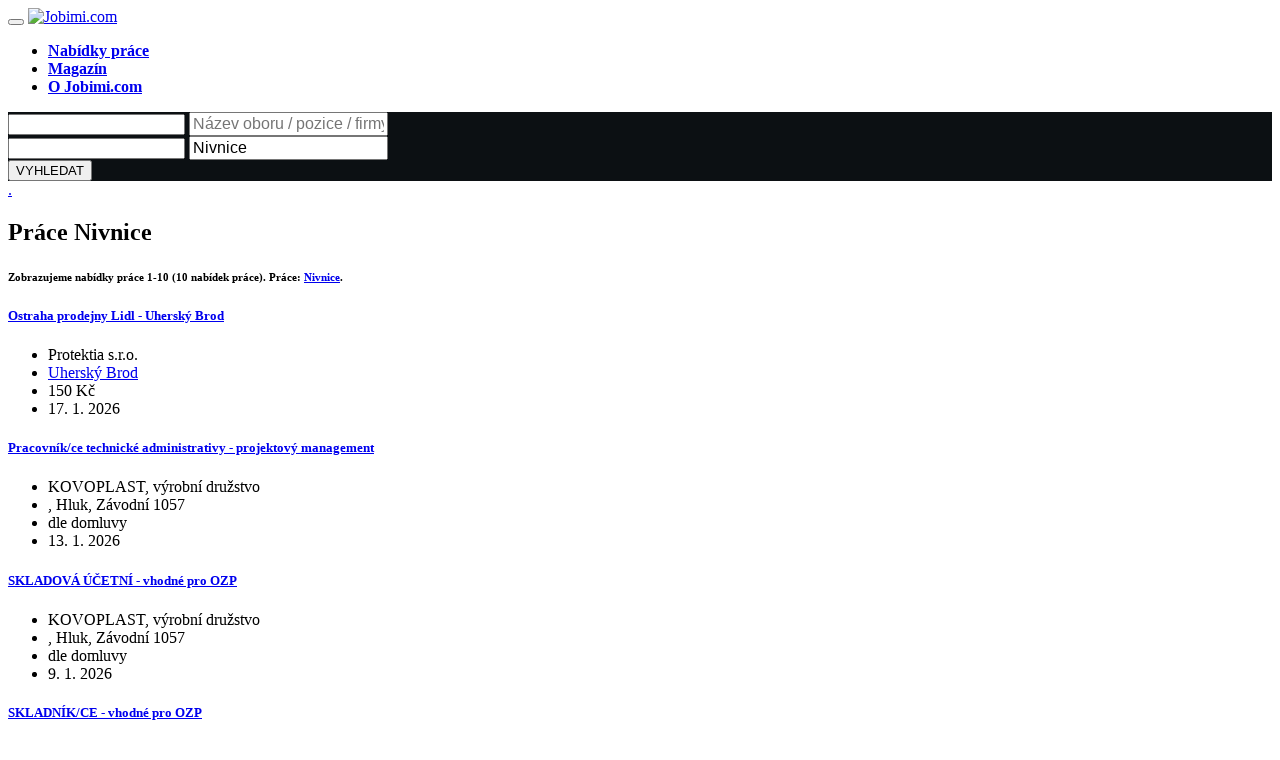

--- FILE ---
content_type: text/html;charset=UTF-8
request_url: https://cz.jobimi.com/prace/nivnice/
body_size: 6385
content:
<!DOCTYPE html>
<html lang="cs">
  <head>
          <meta charset="utf-8">
    
    
    <meta name="jobtome-site-verification" content="448757c8d2bbd0199317" />
  <title>Práce Nivnice - Nabídky práce | Jobimi.com</title>
  <meta name="description" content="⭐ (4) Práce Nivnice. Najděte si rychle a přehledně novou lepší práci.">
    <meta name="keywords" content="Práce Nivnice - Nabídky práce, nabídky práce, práce, Volná pracovní místa">

    
    
<meta property="og:title"           content="Práce Nivnice - Nabídky práce | Jobimi.com" /> 
<meta property="og:description"    content="⭐ (4) Práce Nivnice. Najděte si rychle a přehledně novou lepší práci." />
<meta property="og:image"           content="https://www.jobimi.com/img/jobimi_logo_2020_205x46_calibri_v4.webp" />
   
<!--<link href="https://www.cz.jobimi.com/prace/nivnice/" rel="canonical">-->
    <meta name="author" content="Jobimi.com" />
    
    
    <meta name="viewport" content="width=device-width, initial-scale=1, shrink-to-fit=no">
    

    <link href="https://www.jobimi.com/_shared_components/images/jobimi_favicon.ico" rel="shortcut icon" />

    
<link rel="preload" href="https://www.jobimi.com/_shared_components/css/font-awesome/all.min.css" as="style" onload="this.onload=null;this.rel='stylesheet'">
<noscript><link rel="stylesheet" href="https://www.jobimi.com/_shared_components/css/font-awesome/all.min.css"></noscript>

<link rel="preload" href="https://www.jobimi.com/_shared_components/css/flaticon/flaticon_min.css" as="style" onload="this.onload=null;this.rel='stylesheet'">
<noscript><link rel="stylesheet" href="https://www.jobimi.com/_shared_components/css/flaticon/flaticon_min.css"></noscript>


<link rel="preload" href="https://www.jobimi.com/_shared_components/css/bootstrap/bootstrap.min.css" as="style" onload="this.onload=null;this.rel='stylesheet'">
<noscript><link rel="stylesheet" href="https://www.jobimi.com/_shared_components/css/bootstrap/bootstrap.min.css"></noscript>


    <!-- Template Style -->
    <link rel="stylesheet" href="https://www.jobimi.com/_shared_components/css/style.min.css" />
    


    
    
          <script>
            dataLayer = [{
              'lokalita_obec': 'Nivnice',
              'lokalita_lat': '',
              'lokalita_lng': '',
              'lokalita_okruh': '10'
            }];
          </script>
          
<script type="application/ld+json">
{
      "@context": "https://schema.org",
      "@type": "BreadcrumbList",
      "itemListElement": [{
        "@type": "ListItem",
        "position": 1,
        "name": "Práce",
        "item": "https://cz.jobimi.com/prace/"
      },{
        "@type": "ListItem",
        "position": 2,
        "name": "Nivnice",
        "item": "https://cz.jobimi.com/prace/nivnice/"
      }]
    }
</script>
<link rel="stylesheet" href="https://jobimi.com/_shared_components/css/typeahead-main_min.css">
<script  src="https://jobimi.com/_shared_components/js-naseptavac/bootstrap3-typeahead.min.js"></script>

<script  src="https://jobimi.com/_shared_components/js/jobimi_custom_js.js"></script>
    
    
  </head>
<body>

    

    
    

<!--=================================
header -->
<header class="header bg-dark">
  <nav class="navbar navbar-static-top navbar-expand-lg header-sticky">
    <div class="container-fluid">
      <button id="nav-icon4" type="button" class="navbar-toggler" data-bs-toggle="collapse" data-bs-target=".navbar-collapse">
          <span></span>
          <span></span>
          <span></span>
      </button>
      <a class="navbar-brand" href="/">
       <!--<img class="img-fluid" src="https://jobimi.com/_shared_components/images/logo.svg" alt="logo">-->
           <img class="img-fluid" srcset="https://jobimi.com/_shared_components/images/jobimi_logo_v6.webp" src="https://jobimi.com/_shared_components/images/jobimi_logo_v6.jpg" alt="Jobimi.com" />
      </a>
        
        
      <div class="navbar-collapse collapse justify-content-start">
          
        <ul class="nav navbar-nav">
            
            
          <li class="nav-item dropdown">
            <a style="font-weight: bold;" class="nav-link dropdown-toggle" href="/prace/">
              Nabídky práce <i class="fas fa-chevron-right fa-xs"></i>
            </a>
          </li>
          
          <li class="nav-item dropdown">
            <a style="font-weight: bold;" class="nav-link dropdown-toggle" href="/blog/">
              Magazín <i class="fas fa-chevron-right fa-xs"></i>
            </a>
          </li>
          <li class="nav-item dropdown">
            <a style="font-weight: bold;" class="nav-link dropdown-toggle" href="/o-jobimi/">
              O Jobimi.com <i class="fas fa-chevron-right fa-xs"></i>
            </a>
          </li>
        </ul>
      </div>
        
    </div>
  </nav>
</header>




   
<!--=================================
banner -->
<!--<section class="header-inner bg-holder text-white" style="background-image: url(https://jobimi.com/_shared_components/images/bg/banner-01.jpg);">-->
<div class="header-inner bg-holder text-white" style="background-color: #0c1013;">
  <div class="container">
    <div class="row">
      <div class="col-12">
        <div class="job-search-field">
          <div class="job-search-item">
            <form autocomplete="off" class="form row" method="get" action="/prace/">
             


 <!---->
<div class="col-lg-5">
<div class="form-group left-icon mb-3">
              <div class="u-posRelative">
                <input class="Typeahead-hint" id="Typeahead-hint-obor" type="text" tabindex="-1" readonly>              
                <input class="Typeahead-input form-control" style="font-size: 1em;" id="obor_testbox" type="text" name="obor_textbox" placeholder="Název oboru / pozice / firmy" value="">
              </div>
              <div class="Typeahead-menu" id="Typeahead-menu-obor"></div>          
<i class="fas fa-search"></i> </div>        
  </div>
  



<div class="col-lg-5">
<div class="form-group left-icon mb-3">
              <div class="u-posRelative">
                <input class="Typeahead-hint" id="Typeahead-hint-lokalita" type="text" tabindex="-1" readonly>              
                <input class="Typeahead-input form-control" style="font-size: 1em;" id="lokalita_testbox" type="text" name="lokalita_textbox" placeholder="Zadejte název města" value="Nivnice">
              </div>
              <div class="Typeahead-menu" id="Typeahead-menu-lokalita"></div>          
<i class="far fa-compass"></i> </div>        
  </div>  
  





    <div class="col-lg-2 col-sm-12">
                <div class="form-group form-action">
                  <button type="submit" class="btn btn-primary mt-0"><i class="fas fa-search-location"></i> VYHLEDAT</button>
                </div>
              </div>
            </form>
          </div>
        </div>
      </div>
    </div>
  </div>
</div>
<!--=================================
banner -->
<a href="#" data-bs-toggle="modal" data-bs-target="#subscribeUserModal">.</a><script>
function updateSlider(slideAmount)
{
var sliderDiv = document.getElementById("sliderAmount");
sliderDiv.innerHTML = slideAmount;

document.getElementById("form_geolocation_okruh").value= slideAmount;

}
</script>
    
    



<!--=================================
job-list -->
<section class="space-ptb">
<div class="container">
    
    
    
    
  <div class="row">
    
                  <div class="col-lg-9">
                      
                      <!-- START: Uvodni box -->
                      <div class="row">
          <div class="col-md-12">
            <div class="job-list border">
                
              <div class="job-list-details">
                <div class="job-list-info">
                    
                    
                   
                    
                  <div class="job-list-title">
                    <h1 class="mb-0">Práce  Nivnice</h1>
                  </div>
                    
                    
                    
                    <div class="section-title mb-3 mb-lg-4">
                          <h6 class="mb-0">Zobrazujeme nabídky práce <span class="text-primary">1-10</span> (10 nabídek práce). Práce: <a href="/prace/nivnice/" title="Práce Nivnice">Nivnice</a>.</h6>
                        </div> 
                   

                </div>
              </div>
              
            </div>
          </div>
        </div>
                      <!-- KONEC: Uvodni box -->
                      
                      

          
                      
                    
                                     
                      

    <div class="col-12">
                        <div class="job-list ">                       

                          <div class="job-list-details">
                            <div class="job-list-info">
                              <div class="job-list-title">
                                <h5 class="mb-0"><a href="/nabidka/ostraha-prodejny-lidl-uhersky-brod-2dc06b258e/"  title="Ostraha prodejny Lidl - Uherský Brod - Práce Uherský Brod">Ostraha prodejny Lidl - Uherský Brod</a></h5>
                              </div>
                              <div class="job-list-option">
                                <ul class="list-unstyled">
                                  <li><i class="fas flaticon-manager pe-1"></i>Protektia s.r.o.</li>
<li><i class="fas fa-map-marker-alt pe-1"></i><a title="Práce Uherský Brod" href="/prace/uhersky-brod/">Uherský Brod</a></li>
                                  <li><i class="fas flaticon-money pe-1"></i>150 Kč</li><li><i class="fas flaticon-time pe-1"></i>17. 1. 2026</li>
                                  
                                </ul>
                              </div>
                            </div>
                          </div>
                          
                        </div>
                      </div>
    <div class="col-12">
                        <div class="job-list ">                       

                          <div class="job-list-details">
                            <div class="job-list-info">
                              <div class="job-list-title">
                                <h5 class="mb-0"><a href="/nabidka/pracovnik-ce-technicke-administrativy-projektovy-management-1531318a3a/"  title="Pracovník/ce technické administrativy - projektový management - Práce Hluk">Pracovník/ce technické administrativy - projektový management</a></h5>
                              </div>
                              <div class="job-list-option">
                                <ul class="list-unstyled">
                                  <li><i class="fas flaticon-manager pe-1"></i>KOVOPLAST, výrobní družstvo</li>
<li><i class="fas fa-map-marker-alt pe-1"></i><a title="Práce " href="/prace//"></a>, Hluk, Závodní 1057</li>
                                  <li><i class="fas flaticon-money pe-1"></i>dle domluvy</li><li><i class="fas flaticon-time pe-1"></i>13. 1. 2026</li>
                                  
                                </ul>
                              </div>
                            </div>
                          </div>
                          
                        </div>
                      </div>
    <div class="col-12">
                        <div class="job-list ">                       

                          <div class="job-list-details">
                            <div class="job-list-info">
                              <div class="job-list-title">
                                <h5 class="mb-0"><a href="/nabidka/skladova-ucetni-vhodne-pro-ozp-c7848ab56a/"  title="SKLADOVÁ ÚČETNÍ - vhodné pro OZP - Práce Hluk">SKLADOVÁ ÚČETNÍ - vhodné pro OZP</a></h5>
                              </div>
                              <div class="job-list-option">
                                <ul class="list-unstyled">
                                  <li><i class="fas flaticon-manager pe-1"></i>KOVOPLAST, výrobní družstvo</li>
<li><i class="fas fa-map-marker-alt pe-1"></i><a title="Práce " href="/prace//"></a>, Hluk, Závodní 1057</li>
                                  <li><i class="fas flaticon-money pe-1"></i>dle domluvy</li><li><i class="fas flaticon-time pe-1"></i>9. 1. 2026</li>
                                  
                                </ul>
                              </div>
                            </div>
                          </div>
                          
                        </div>
                      </div>
    <div class="col-12">
                        <div class="job-list ">                       

                          <div class="job-list-details">
                            <div class="job-list-info">
                              <div class="job-list-title">
                                <h5 class="mb-0"><a href="/nabidka/skladnik-ce-vhodne-pro-ozp-05a8e59d87/"  title="SKLADNÍK/CE - vhodné pro OZP - Práce Hluk">SKLADNÍK/CE - vhodné pro OZP</a></h5>
                              </div>
                              <div class="job-list-option">
                                <ul class="list-unstyled">
                                  <li><i class="fas flaticon-manager pe-1"></i>KOVOPLAST, výrobní družstvo</li>
<li><i class="fas fa-map-marker-alt pe-1"></i><a title="Práce " href="/prace//"></a>, Hluk, Závodní 1057</li>
                                  <li><i class="fas flaticon-money pe-1"></i>dle domluvy</li><li><i class="fas flaticon-time pe-1"></i>6. 1. 2026</li>
                                  
                                </ul>
                              </div>
                            </div>
                          </div>
                          
                        </div>
                      </div>
    <div class="col-12">
                        <div class="job-list ">                       

                          <div class="job-list-details">
                            <div class="job-list-info">
                              <div class="job-list-title">
                                <h5 class="mb-0"><a href="/nabidka/ostraha-v-penny-marketu-c48420dfd5/"  title="Ostraha v Penny Marketu - Práce Uherský Brod">Ostraha v Penny Marketu</a></h5>
                              </div>
                              <div class="job-list-option">
                                <ul class="list-unstyled">
                                  <li><i class="fas flaticon-manager pe-1"></i>NAXX GUARD a.s.</li>
<li><i class="fas fa-map-marker-alt pe-1"></i><a title="Práce Uherský Brod" href="/prace/uhersky-brod/">Uherský Brod</a></li>
                                  <li><i class="fas flaticon-money pe-1"></i>135 Kč - 150 Kč</li><li><i class="fas flaticon-time pe-1"></i>4. 1. 2026</li>
                                  
                                </ul>
                              </div>
                            </div>
                          </div>
                          
                        </div>
                      </div>
    <div class="col-12">
                        <div class="job-list ">                       

                          <div class="job-list-details">
                            <div class="job-list-info">
                              <div class="job-list-title">
                                <h5 class="mb-0"><a href="/nabidka/obchodni-manazer-pro-automobilovy-prumysl-6e363604e6/"  title="Obchodní manažer pro automobilový průmysl - Práce Hluk">Obchodní manažer pro automobilový průmysl</a></h5>
                              </div>
                              <div class="job-list-option">
                                <ul class="list-unstyled">
                                  <li><i class="fas flaticon-manager pe-1"></i>Spin HR s.r.o.</li>
<li><i class="fas fa-map-marker-alt pe-1"></i><a title="Práce Hluk" href="/prace/hluk/">Hluk</a></li>
                                  <li><i class="fas flaticon-money pe-1"></i>dle domluvy</li><li><i class="fas flaticon-time pe-1"></i>5. 11. 2025</li>
                                  
                                </ul>
                              </div>
                            </div>
                          </div>
                          
                        </div>
                      </div>
    <div class="col-12">
                        <div class="job-list ">                       

                          <div class="job-list-details">
                            <div class="job-list-info">
                              <div class="job-list-title">
                                <h5 class="mb-0"><a href="/nabidka/datovy-analytik-rozmanita-prace-333067bc9a/"  title="Datový analytik - rozmanitá práce - Práce Uherský Brod">Datový analytik - rozmanitá práce</a></h5>
                              </div>
                              <div class="job-list-option">
                                <ul class="list-unstyled">
                                  <li><i class="fas flaticon-manager pe-1"></i>Agentura Top Talent, s. r. o.</li>
<li><i class="fas fa-map-marker-alt pe-1"></i><a title="Práce Uherský Brod" href="/prace/uhersky-brod/">Uherský Brod</a></li>
                                  <li><i class="fas flaticon-money pe-1"></i>dle domluvy</li><li><i class="fas flaticon-time pe-1"></i>26. 7. 2025</li>
                                  
                                </ul>
                              </div>
                            </div>
                          </div>
                          
                        </div>
                      </div>
    <div class="col-12">
                        <div class="job-list ">                       

                          <div class="job-list-details">
                            <div class="job-list-info">
                              <div class="job-list-title">
                                <h5 class="mb-0"><a href="/nabidka/hlavni-ucetni-prijemny-kolektiv-d7b73fef08/"  title="Hlavní účetní - příjemný kolektiv - Práce Uherský Brod">Hlavní účetní - příjemný kolektiv</a></h5>
                              </div>
                              <div class="job-list-option">
                                <ul class="list-unstyled">
                                  <li><i class="fas flaticon-manager pe-1"></i>Agentura Top Talent, s. r. o.</li>
<li><i class="fas fa-map-marker-alt pe-1"></i><a title="Práce Uherský Brod" href="/prace/uhersky-brod/">Uherský Brod</a></li>
                                  <li><i class="fas flaticon-money pe-1"></i>dle domluvy</li><li><i class="fas flaticon-time pe-1"></i>16. 5. 2025</li>
                                  
                                </ul>
                              </div>
                            </div>
                          </div>
                          
                        </div>
                      </div>
    <div class="col-12">
                        <div class="job-list ">                       

                          <div class="job-list-details">
                            <div class="job-list-info">
                              <div class="job-list-title">
                                <h5 class="mb-0"><a href="/nabidka/zkusena-ucetni-ve-stabilni-spolecnosti-e593555c52/"  title="Zkušená účetní ve stabilní společnosti - Práce Uherský Brod">Zkušená účetní ve stabilní společnosti</a></h5>
                              </div>
                              <div class="job-list-option">
                                <ul class="list-unstyled">
                                  <li><i class="fas flaticon-manager pe-1"></i>Agentura Top Talent, s. r. o.</li>
<li><i class="fas fa-map-marker-alt pe-1"></i><a title="Práce Uherský Brod" href="/prace/uhersky-brod/">Uherský Brod</a></li>
                                  <li><i class="fas flaticon-money pe-1"></i>dle domluvy</li><li><i class="fas flaticon-time pe-1"></i>16. 5. 2025</li>
                                  
                                </ul>
                              </div>
                            </div>
                          </div>
                          
                        </div>
                      </div>
    <div class="col-12">
                        <div class="job-list ">                       

                          <div class="job-list-details">
                            <div class="job-list-info">
                              <div class="job-list-title">
                                <h5 class="mb-0"><a href="/nabidka/ekonom-stabilni-spolecnost-e654ea02da/"  title="Ekonom stabilní společnost - Práce Uherský Brod">Ekonom stabilní společnost</a></h5>
                              </div>
                              <div class="job-list-option">
                                <ul class="list-unstyled">
                                  <li><i class="fas flaticon-manager pe-1"></i>Agentura Top Talent, s. r. o.</li>
<li><i class="fas fa-map-marker-alt pe-1"></i><a title="Práce Uherský Brod" href="/prace/uhersky-brod/">Uherský Brod</a></li>
                                  <li><i class="fas flaticon-money pe-1"></i>dle domluvy</li><li><i class="fas flaticon-time pe-1"></i>16. 5. 2025</li>
                                  
                                </ul>
                              </div>
                            </div>
                          </div>
                          
                        </div>
                      </div>                    <!--=================================
                    right-sidebar -->
                    
                    
                    
                    <div class="row">
  
                    </div>
                    
                    
                                        
  
                    
                    
                    
                    
                    
                    
                    
                    
                    <!-- START: DOLNI BOX -->
                      <div class="row mt-5">
          <div class="col-md-12">
            <div class="job-list border">
                
              <div class="job-list-details">
                <div class="job-list-info">
                    
                    
                   
                    
                  <div class="job-list-title">
                    <h2 class="mb-0">Další nabídky práce: Nivnice</h2>
                  </div>
                    
                    
                    
                    <div class="section-title mb-3 mb-lg-4">
                          <h6 class="mb-0">Podívejte se na další nabídky práce - <a href="/prace/nivnice/" title="Práce Nivnice">Nivnice</a>.</h6>
                        </div> 
                   

                </div>
              </div>
              
            </div>
          </div>
                          
       <div class="row mt-5"><div class="col-md-12"><div class="job-list border">
<div itemscope="" itemtype="https://schema.org/FAQPage">
         <h2 id="casto-kladene-otazky" class="wpsm_toplist_heading">Často kladené otázky</h2>
<div itemscope="" itemprop="mainEntity" itemtype="https://schema.org/Question"">         
            <h3 itemprop="name" style="text-transform: none;font-size: 1.4em;">👉 Kolik pracovních míst (Nivnice) najdete na Jobimi.com?</h3>

            <div itemscope="" itemprop="acceptedAnswer" itemtype="https://schema.org/Answer">
               <div itemprop="text">
<p>Aktuálně můžete vybírat z 10 nabídek práce.</p>
               </div>
            </div>

         </div>
         <div itemscope="" itemprop="mainEntity" itemtype="https://schema.org/Question">
            <h3 itemprop="name" style="text-transform: none;font-size: 1.4em;">👉 Jaké profese jsou ve městě Nivnice nejvíce oblíbené?</h3>
            <div itemscope="" itemprop="acceptedAnswer" itemtype="https://schema.org/Answer">
               <div itemprop="text">
                  <p>V lokalitě Nivnice jsou nejvíce oblíbené profese: Operátor, Dělník, Technik, Řidič, Skladník, Prodavač, Kuchař, Asistent.</p>
               </div>
            </div>
         </div>
</div></div></div></div>                          
                          
        </div>
                      <!-- KONEC: DOLNI BOX -->
                      
                      
                      
                    
                      
                    
                  </div>
      
      
      
      
      
      <div class="col-lg-3">
      <!--=================================
      left-sidebar -->
      
                  </div>
      
      
      
      
      
               
              </div>
</section>
<!--=================================
job-list -->




<!--=================================
Action box & Counter -->
<div class="bg-light py-5" style="margin-top: 25px;">
  <div class="container">
    <div class="row align-items-center">
      <div class="col-lg-7 mb-4 mb-sm-5 mb-lg-0">
        <div class="d-sm-flex">
          <div class="align-self-center footer-top-logo"><img class="img-fluid" srcset="https://jobimi.com/_shared_components/images/jobimi-logo-wbg-transparent-std.webp" src="https://jobimi.com/_shared_components/images/jobimi-logo-wbg-transparent-std.png" alt=""></div>
          
        </div>
      </div>
       
      <div class="col-lg-5">
        
          
          <div class="row">
          <div class="col-sm-6">
            <div class="counter mb-4 mb-sm-0">
              <div class="counter-icon">
                <i class="flaticon-team"></i>
              </div>
              <div class="counter-content">
                
          <span class="timer mb-1 text-dark" data-to="3 552" data-speed="100">3 552</span>
          
              <label class="mb-0">Nabídek práce</label>
              </div>
            </div>
          </div>
          <div class="col-sm-6">
            <div class="counter">
              <div class="counter-icon">
                <i class="flaticon-job-3"></i>
              </div>
              <div class="counter-content">
                <span class="timer mb-1 text-dark" data-to="322" data-speed="100">322</span>
                
          <label class="mb-0">Počet firem, které hledají zaměstnance</label>
              </div>
            </div>
          </div>
        </div>
                    
          
      </div>
    </div>
  </div>
</div>


<footer class="footer mt-0">
  <div class="container pb-4 pb-lg-5">
    <div class="row">
      <div class="col-lg-3 col-md-6">
        <div class="footer-link">
          <h5 class="text-dark mb-4">Jobimi.com</h5>
          <ul class="list-unstyled">
              
              
              
										<li><a href="/" title="Nabídky práce">Nabídky práce</a></li>
        
                   <li>
		<a href="/mesta/"  title="Města">Města</a>
		</li>
                                                
                   <li>
		<a href="/profese/"  title="Profese">Profese</a>
		</li>
                                                
                   <li>
		<a href="/oblibena-vyhledavani/"  title="Oblíbená vyhledávání">Oblíbená vyhledávání</a>
		</li>
                                                

<li><a href="/zasady-zpracovani-osobnich-udaju/">Zásady zpracování osobních údajů</a></li>
										<li><a href="/obchodni-podminky/">Obchodní podmínky</a></li>
										<li><a href="/o-jobimi/" title="O Jobimi.com">O Jobimi.com</a></li>
									
                                                                          
            
          </ul>
        </div>
      </div>
      <div class="col-lg-3 col-md-6 mt-4 mt-md-0">
        <div class="footer-link">
           <h5 class="text-dark mb-4">Nabídky práce</h5>
          <ul class="list-unstyled"><li><a href="/prace/praha/" title="Práce Praha">Praha</a></li><li><a href="/prace/brno/" title="Práce Brno">Brno</a></li><li><a href="/prace/ostrava/" title="Práce Ostrava">Ostrava</a></li><li><a href="/prace/plzen/" title="Práce Plzeň">Plzeň</a></li><li><a href="/prace/liberec/" title="Práce Liberec">Liberec</a></li><li><a href="/prace/olomouc/" title="Práce Olomouc">Olomouc</a></li><li><a href="/prace/ceske-budejovice/" title="Práce České Budějovice">České Budějovice</a></li></ul>
        </div>
      </div>
      <div class="col-lg-3 col-md-6 mt-4 mt-lg-0">
        <div class="footer-link">
          
          <ul class="list-unstyled"><li><a href="/prace/usti-nad-labem/" title="Práce Ústí nad Labem">Ústí nad Labem</a></li><li><a href="/prace/hradec-kralove/" title="Práce Hradec Králové">Hradec Králové</a></li><li><a href="/prace/pardubice/" title="Práce Pardubice">Pardubice</a></li><li><a href="/prace/zlin/" title="Práce Zlín">Zlín</a></li><li><a href="/prace/havirov/" title="Práce Havířov">Havířov</a></li><li><a href="/prace/kladno/" title="Práce Kladno">Kladno</a></li><li><a href="/prace/most/" title="Práce Most">Most</a></li><li><a href="/prace/opava/" title="Práce Opava">Opava</a></li></ul>          
          
        </div>
      </div>
      <div class="col-lg-3 col-md-6 mt-4 mt-lg-0">
        <div class="footer-contact-info bg-holder" style="background-image: url(https://www.jobimi.com/_shared_components/images/google-map.png);">
            <h5 class="text-dark mb-4">O Jobimi.com</h5>
          <ul class="list-unstyled mb-0">
              <li> <i class="fas fa-map-marker-alt text-primary"></i><span><strong>Jobimi.com</strong><br />
                      
TRAFFIC DRIVER s.r.o.<br />
Prague<br />
Husinecka 903/10<br/>
Czech Republic<br />
VAT ID: CZ24179205<br /><br />

                      </span> </li>
            
            <li> <i class="far fa-envelope text-primary"></i><span>jobimi@jobimi.com</span> </li>
          </ul>
        </div>
      </div>
    </div>
  </div>
  <div class="container">
    <div class="row">
      <div class="col-md-12">
        <div class="border-bottom"></div>
      </div>
    </div>
  </div>
  <div class="footer-bottom">
    <div class="container">
      <div class="row">
        <div class="col-md-8 text-center text-md-left">
          <p class="mb-0"> &copy;Copyright <span id="copyright"> <script>document.getElementById('copyright').appendChild(document.createTextNode(new Date().getFullYear()))</script></span> <a href="/"> Jobimi.com </a> All Rights Reserved </p>
        </div>
        
      </div>
    </div>
  </div>
</footer>
<!--=================================
Footer-->





   <script  src="https://www.jobimi.com/_shared_components/js/jquery-3.6.0.min.js"></script>
     <!--<script  src="https://code.jquery.com/jquery-3.6.1.slim.min.js"></script>-->
    
    
<!--<script src="https://www.jobimi.com/_shared_components/js/popper/popper.min.js"></script>-->
<script src="https://www.jobimi.com/_shared_components/js/bootstrap/bootstrap.min.js"></script>

    <!-- Page JS Implementing Plugins (Remove the plugin script here if site does not use that feature)
    <script defer async src="https://www.jobimi.com/_shared_components/js/select2/select2.full.js"></script>
-->
    <!-- Template Scripts (Do not remove)-->
    <script src="https://www.jobimi.com/_shared_components/js/custom_min.js"></script>
    
    
    
    
    
    
    
    
    
    
    
    <!-- START: pro naseptavace -->
       
    
    <script id="result-template-obor" type="text/x-handlebars-template">
      <div class="ProfileCard u-cf">
        
        <div class="ProfileCard-details">
          <div class="ProfileCard-realName">{{name}}</div>

          <div class="ProfileCard-description">{{description}}</div>
        </div>

        
      </div>
    </script>
    
    
        <script id="result-template" type="text/x-handlebars-template">
      <div class="ProfileCard u-cf">
        
        <div class="ProfileCard-details">
          <div class="ProfileCard-realName">{{name}}</div>
          <div class="ProfileCard-screenName">@{{screen_name}}</div>
          <div class="ProfileCard-description">{{description}}</div>
        </div>

        
      </div>
    </script>
    
    
    <script id="empty-template" type="text/x-handlebars-template">
      <div class="EmptyMessage">Nenašli jsme žádné nabídky</div>
    </script>

 <!-- <script src="/js/jquery-1.10.2.min.js"></script>    --> 

    
    <script  src="https://jobimi.com/_shared_components/js-naseptavac/typeahead-handlebars-global_min.js"></script>

    <script  src="https://jobimi.com/_shared_components/js-naseptavac/jquery.xdomainrequest.min.js"></script>
    <script  src="https://jobimi.com/_shared_components/js-naseptavac/typeahead.bundle.min2.js"></script>



<script>
    $(document).ready(function() {
    
  var obor, lokality, template, empty;
    
    
  
    $.support.cors = true;

  template = Handlebars.compile($("#result-template").html());
  template_obor = Handlebars.compile($("#result-template-obor").html());
  
  
  empty = Handlebars.compile($("#empty-template").html());

  lokality = new Bloodhound({
      
    identify: function(o) { return o.id_str; },
    queryTokenizer: Bloodhound.tokenizers.whitespace,
    datumTokenizer: Bloodhound.tokenizers.obj.whitespace('name', 'screen_name'),
    dupDetector: function(a, b) { return a.id_str === b.id_str; },
    //prefetch: remoteHost + '/demo/prefetch',
    remote: {
      url: 'https://www.jobimi.com/_shared_components/php-scripts/naseptejLokalitu.php?country=cz&query=%QUERY',
      wildcard: '%QUERY'
    }
  });


  // ensure default users are read on initialization
  //lokality.get('1090217586', '58502284', '10273252', '24477185')


  function lokalityWithDefaults(q, sync, async) {
    if (q === '') {
      //sync(lokality.get('1090217586', '58502284', '10273252', '24477185'));
      async([]);
    }

    else {
      lokality.search(q, sync, async);
    }
  }/**/
  
  
  obor = new Bloodhound({
    identify: function(o) { return o.id_str; },
    queryTokenizer: Bloodhound.tokenizers.whitespace,
    datumTokenizer: Bloodhound.tokenizers.obj.whitespace('name', 'screen_name'),
    dupDetector: function(a, b) { return a.id_str === b.id_str; },
    //prefetch: remoteHost + '/demo/prefetch',
    remote: {
      url: 'https://www.jobimi.com/_shared_components/php-scripts/naseptejObor.php?country=cz&query=%QUERY',
      wildcard: '%QUERY'
    }
  });


  // ensure default users are read on initialization
  //lokality.get('1090217586', '58502284', '10273252', '24477185')


  function oborWithDefaults(q, sync, async) {
    if (q === '') {
      //sync(lokality.get('1090217586', '58502284', '10273252', '24477185'));
      async([]);
    }

    else {
        obor.search(q, sync, async);
    }
  }
  
  ///

  $('#lokalita_testbox').typeahead({
    hint: $('#Typeahead-hint-lokalita'),
    menu: $('#Typeahead-menu-lokalita'),
    minLength: 0,
    limit: Infinity,
    classNames: {
      open: 'is-open',
      empty: 'is-empty',
      cursor: 'is-active',
      suggestion: 'Typeahead-suggestion',
      selectable: 'Typeahead-selectable'
    }
  }, {
    source: lokalityWithDefaults,
    
      displayKey: 'screen_name',
    
    
    templates: {
      suggestion: template,
      empty: empty
    }
  })
 
  
  $('#obor_testbox').typeahead({
    hint: $('#Typeahead-hint-obor'),
    menu: $('#Typeahead-menu-obor'),
    minLength: 0,
    limit: Infinity,
    classNames: {
      open: 'is-open',
      empty: 'is-empty',
      cursor: 'is-active',
      suggestion: 'Typeahead-suggestion',
      selectable: 'Typeahead-selectable'
    }
  }, {
    source: oborWithDefaults,
    
      displayKey: 'screen_name',
    
    
    templates: {
      suggestion: template_obor,
      empty: empty
    }
  })
  
  
  
  
  .on('typeahead:asyncrequest', function() {
    $('.Typeahead-spinner').show();
  })
  .on('typeahead:asynccancel typeahead:asyncreceive', function() {
    $('.Typeahead-spinner').hide();
  });

});
</script>





</body>
</html>


--- FILE ---
content_type: application/javascript
request_url: https://www.jobimi.com/_shared_components/js/custom_min.js
body_size: 1875
content:
!function(e){"use strict";var t={},o=e(window),a=e(document),i=(e("body"),e(".countdown")),s=e(".counter");e.fn.exists=function(){return this.length>0},t.preloader=function(){e("#load").fadeOut(),e("#pre-loader").delay(0).fadeOut("slow")},t.dropdownmenu=function(){e(".navbar").exists()&&e(".dropdown-menu a.dropdown-toggle").on("click",function(t){return e(this).next().hasClass("show")||e(this).parents(".dropdown-menu").first().find(".show").removeClass("show"),e(this).next(".dropdown-menu").toggleClass("show"),e(this).parents("li.nav-item.dropdown.show").on("hidden.bs.dropdown",function(t){e(".dropdown-submenu .show").removeClass("show")}),!1})},e(document).ready(function(){e("#nav-icon4").on("click",function(){e(this).toggleClass("open")})}),t.isSticky=function(){e(window).scroll(function(){e(this).scrollTop()>150?e(".header-sticky").addClass("is-sticky"):e(".header-sticky").removeClass("is-sticky")})},t.Tooltip=function(){[].slice.call(document.querySelectorAll('[data-bs-toggle="tooltip"]')).map(function(e){return new bootstrap.Tooltip(e)})},t.Popover=function(){[].slice.call(document.querySelectorAll('[data-bs-toggle="popover"]')).map(function(e){return new bootstrap.Popover(e)})},t.counters=function(){jQuery(".counter").length>0&&s.each(function(){var t=e(this);t.appear(function(){t.find(".timer").countTo()})})},t.carousel=function(){var t=jQuery("div.owl-carousel");t.length>0&&t.each(function(){var t=e(this),o=t.data("items")?t.data("items"):1,a=!t.attr("data-loop")||t.data("loop"),i=!!t.data("nav-dots")&&t.data("nav-dots"),s=!!t.data("nav-arrow")&&t.data("nav-arrow"),r=!t.attr("data-autoplay")||t.data("autoplay"),n=t.attr("data-autospeed")?t.data("autospeed"):5e3,l=t.attr("data-smartspeed")?t.data("smartspeed"):1500,p=!!t.data("autoheight")&&t.data("autoheight"),d=t.attr("data-space")?t.data("space"):30;!!t.attr("data-animateOut")&&t.data("animateOut");e(this).owlCarousel({loop:a,items:o,responsive:{0:{items:t.data("xx-items")?t.data("xx-items"):1},480:{items:t.data("xs-items")?t.data("xs-items"):1},768:{items:t.data("sm-items")?t.data("sm-items"):2},980:{items:t.data("md-items")?t.data("md-items"):3},1200:{items:o}},dots:i,autoplayTimeout:n,smartSpeed:l,autoHeight:p,margin:d,nav:s,navText:["<i class='fas fa-chevron-left'></i>","<i class='fas fa-chevron-right'></i>"],autoplay:r,autoplayHoverPause:!0})})},t.slickslider=function(){e(".slider-for").exists()&&(e(".slider-for").slick({slidesToShow:1,slidesToScroll:1,arrows:!0,asNavFor:".slider-nav"}),e(".slider-nav").slick({slidesToShow:3,slidesToScroll:1,asNavFor:".slider-for",dots:!1,centerMode:!0,focusOnSelect:!0}))},t.mediaPopups=function(){if(e(".popup-single").exists()||e(".popup-gallery").exists()||e(".modal-onload").exists()||e(".popup-youtube, .popup-vimeo, .popup-gmaps").exists()){e(".popup-single").exists()&&e(".popup-single").magnificPopup({type:"image"}),e(".popup-gallery").exists()&&e(".popup-gallery").magnificPopup({delegate:"a.portfolio-img",type:"image",tLoading:"Loading image #%curr%...",mainClass:"mfp-img-mobile",gallery:{enabled:!0,navigateByImgClick:!0,preload:[0,1]}}),e(".popup-youtube, .popup-vimeo, .popup-gmaps").exists()&&e(".popup-youtube, .popup-vimeo, .popup-gmaps").magnificPopup({disableOn:700,type:"iframe",mainClass:"mfp-fade",removalDelay:160,preloader:!1,fixedContentPos:!1});var t=e(".modal-onload");if(t.length>0){e(".popup-modal").magnificPopup({type:"inline"}),e(document).on("click",".popup-modal-dismiss",function(t){t.preventDefault(),e.magnificPopup.close()});var o=t.attr("data-target");setTimeout(function(){e.magnificPopup.open({items:{src:o},type:"inline",mainClass:"mfp-no-margins mfp-fade",closeBtnInside:!0,fixedContentPos:!0,removalDelay:500},0)},1500)}}},t.datetimepickers=function(){e(".datetimepickers").exists()&&(e("#datetimepicker-01, #datetimepicker-02, #datetimepicker-05, #datetimepicker-06, #datetimepicker-07, #datetimepicker-08, #datetimepicker-09, #datetimepicker-10, #datetimepicker-11, #datetimepicker-12, #datetimepicker-13, #datetimepicker-14").datetimepicker({format:"L"}),e("#datetimepicker-03, #datetimepicker-04").datetimepicker({format:"LT",minuteStep:15}))},t.select2=function(){e(".basic-select").exists()&&(jQuery(".basic-select").length>0&&e(".basic-select").select2())},t.rangesliders=function(){if(e(".property-price-slider").exists()){jQuery(".rangeslider-wrapper");e("#property-price-slider").ionRangeSlider({type:"double",min:0,max:1e4,prefix:"$"})}},t.countdownTimer=function(){i.exists()&&i.downCount({date:"12/25/2023 12:00:00",offset:400})},t.bgSlider=function(){e("#bg-slider").exists()&&e("#bg-slider").kenburnsy({fullscreen:!1})},t.scrollbar=function(){if(jQuery(".scrollbar").length>0){var t=jQuery(".scroll_light");t.length>0&&(e(t).niceScroll({cursorborder:0,cursorcolor:"rgba(255,255,255,0.25)"}),e(t).getNiceScroll().resize());var o=jQuery(".scroll_dark");o.length>0&&(e(o).niceScroll({cursorborder:0,cursorcolor:"rgba(0,0,0,0.1)"}),e(o).getNiceScroll().resize())}},t.secondarymenu=function(){e(".secondary-menu ul li a[href^='#']").on("click",function(t){t.preventDefault();var o=this.hash;e("html, body").animate({scrollTop:e(o).offset().top},1e3,function(){window.location.hash=o})})},t.goToTop=function(){var t=e("#back-to-top");t.hide(),o.scroll(function(){o.scrollTop()>100?t.fadeIn():t.fadeOut()}),t.on("click",function(){return e("body,html").animate({scrollTop:0},1e3),!1})},o.on("load",function(){t.preloader()}),a.ready(function(){t.counters(),t.slickslider(),t.datetimepickers(),t.select2(),t.dropdownmenu(),t.isSticky(),t.scrollbar(),t.goToTop(),t.bgSlider(),t.countdownTimer(),t.secondarymenu(),t.mediaPopups(),t.Tooltip(),t.Popover(),t.rangesliders(),t.carousel()})}(jQuery);